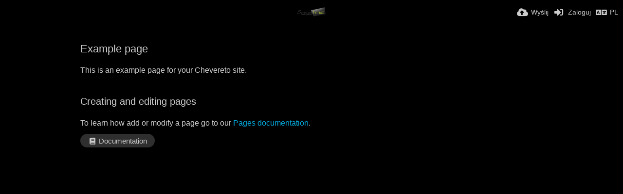

--- FILE ---
content_type: text/html; charset=utf-8
request_url: http://slike.serbianforum.org/page/privacy/?lang=pl
body_size: 20488
content:
<!DOCTYPE HTML>
<html xml:lang="pl" lang="pl" dir="ltr" class="device-nonmobile tone-dark unsafe-blur-off" prefix="og: http://ogp.me/ns#">
<head>
        <meta charset="utf-8">
    <meta name="apple-mobile-web-app-status-bar-style" content="black">
    <meta name="apple-mobile-web-app-capable" content="yes">
    <meta name="viewport" content="width=device-width, initial-scale=1">
    <meta name="theme-color" content="#000000">
            <meta name="description" content="A free image hosting service powered by SF">
            <title>Privacy - SF Slike (Polski)</title>
    <meta name="generator" content="Chevereto 3">
<link rel="stylesheet" href="http://slike.serbianforum.org/lib/Peafowl/peafowl.min.css?98dfc2877c9a29f77b733eb45a945358">
<link rel="stylesheet" href="http://slike.serbianforum.org/app/themes/Peafowl/style.min.css?98dfc2877c9a29f77b733eb45a945358">

<link rel="stylesheet" href="http://slike.serbianforum.org/lib/Peafowl/font-awesome-5/css/all.min.css?98dfc2877c9a29f77b733eb45a945358">
<script data-cfasync="false">document.documentElement.className+=" js";var devices=["phone","phablet","tablet","laptop","desktop","largescreen"],window_to_device=function(){for(var e=[480,768,992,1200,1880,2180],t=[],n="",d=document.documentElement.clientWidth||document.getElementsByTagName("body")[0].clientWidth||window.innerWidth,c=0;c<devices.length;++c)d>=e[c]&&t.push(devices[c]);for(0==t.length&&t.push(devices[0]),n=t[t.length-1],c=0;c<devices.length;++c)document.documentElement.className=document.documentElement.className.replace(devices[c],""),c==devices.length-1&&(document.documentElement.className+=" "+n),document.documentElement.className=document.documentElement.className.replace(/\s+/g," ");if("laptop"==n||"desktop"==n){var o=document.getElementById("pop-box-mask");null!==o&&o.parentNode.removeChild(o)}};window_to_device(),window.onresize=window_to_device;function jQueryLoaded(){!function(n,d){n.each(readyQ,function(d,e){n(e)}),n.each(bindReadyQ,function(e,i){n(d).bind("ready",i)})}(jQuery,document)}!function(n,d,e){function i(d,e){"ready"==d?n.bindReadyQ.push(e):n.readyQ.push(d)}n.readyQ=[],n.bindReadyQ=[];var u={ready:i,bind:i};n.$=n.jQuery=function(n){return n===d||void 0===n?u:void i(n)}}(window,document);
            </script>

    <link rel="shortcut icon" href="http://slike.serbianforum.org/content/images/system/default/favicon.png">
    <link rel="icon" type="image/png" href="http://slike.serbianforum.org/content/images/system/default/favicon.png" sizes="192x192">
    <link rel="apple-touch-icon" href="http://slike.serbianforum.org/content/images/system/default/favicon.png" sizes="180x180">
        <meta property="og:type" content="website" />
<meta property="og:url" content="http://slike.serbianforum.org/page/privacy" />
<meta property="og:title" content="SerbianForum hosting slika" />
<meta property="og:image" content="http://slike.serbianforum.org/content/images/system/default/home_cover.jpg" />
<meta property="og:site_name" content="SF Slike" />
<meta property="og:description" content="A free image hosting service powered by SF" />
<meta name="twitter:card" content="summary">
<meta name="twitter:description" content="A free image hosting service powered by SF">
<meta name="twitter:title" content="Privacy (Polski)">
<meta name="twitter:site" content="@chevereto">
<style>
a,
a.number-figures:hover, a.number-figures:hover *,
.input .icon--input-submit:hover, .input .icon--input-submit:focus, .input .icon--input-submit.focus,
.btn.default.outline, .pop-btn-text,
.top-bar .top-btn-text:hover:not(.btn), .top-bar .opened .top-btn-text:not(.btn),
.tone-light .top-bar .top-btn-text:hover:not(.btn), .tone-light .top-bar .opened .top-btn-text:not(.btn),
.tone-dark .top-bar .top-btn-text:hover:not(.btn), .tone-dark .top-bar .opened .top-btn-text:not(.btn),
.ios .top-bar .opened .top-btn-text:not(.btn),
.ios .top-bar .opened .top-btn-text:not(.top-btn-number),
.breadcrum-text a:hover,
.content-tabs li:hover a,
.upload-box-heading .icon,
.list-item-image-btn:hover span,
.content-listing-pagination a:hover,
.input-with-button button:focus, .input-with-button button:hover {
	color: #00A7DA;
}

.menu-box [role=button]:hover,
input:focus, textarea:focus, select:focus, input.search:focus, .input-focus,
.tone-dark input:focus, .tone-dark textarea:focus, .tone-dark select:focus, .tone-dark input.search:focus, .tone-dark .input-focus,
.btn.default.outline,
.btn.active,
.content-tabs li:hover, .content-tabs li.current, .content-tabs li.visited, .content-tabs li.visited:hover,
.content-tabs li.current,
.list-item:hover .list-item-avatar-cover,
input:focus, textarea:focus, select:focus, input.search:focus, .input-focus,
.tone-dark input:focus, .tone-dark textarea:focus, .tone-dark select:focus, .tone-dark input.search:focus, .tone-dark .input-focus,
.panel-thumb-list li.current,
.fancy-fieldset input:focus, .fancy-fieldset input:focus[type=text], .fancy-fieldset select:focus, .fancy-fieldset textarea:focus {
	border-color: #00A7DA;
}

.btn.active,
html:not(.phone) .pop-box-menu a:hover, .pop-box-menu a.focus,
.list-item-image-btn.liked,
.list-item-desc .user:hover {
	background-color: #00A7DA;
}

.pop-btn-text .arrow-down,
.top-bar .top-btn-text:hover .arrow-down, .top-bar .opened .arrow-down,
.ios .top-bar .opened .top-btn-text .arrow-down,
.header-content-breadcrum a:hover .arrow-down {
	border-top-color: #00A7DA;
}

.top-bar ul .pop-btn.current, .top-bar ul .top-btn-el.current {
	border-bottom-color: #00A7DA;
}

.header-content-breadcrum a:hover .arrow-right {
	border-left-color: #00A7DA;
}

</style>
            <link rel="alternate" hreflang="x-default" href="http://slike.serbianforum.org/page/privacy">
            <link rel="alternate" hreflang="tr" href="http://slike.serbianforum.org/page/privacy/?lang=tr">
<link rel="alternate" hreflang="es" href="http://slike.serbianforum.org/page/privacy/?lang=es">
<link rel="alternate" hreflang="zh-tw" href="http://slike.serbianforum.org/page/privacy/?lang=zh-TW">
<link rel="alternate" hreflang="fr" href="http://slike.serbianforum.org/page/privacy/?lang=fr">
<link rel="alternate" hreflang="ko" href="http://slike.serbianforum.org/page/privacy/?lang=ko">
<link rel="alternate" hreflang="pt-br" href="http://slike.serbianforum.org/page/privacy/?lang=pt-BR">
<link rel="alternate" hreflang="ja" href="http://slike.serbianforum.org/page/privacy/?lang=ja">
<link rel="alternate" hreflang="sk" href="http://slike.serbianforum.org/page/privacy/?lang=sk">
<link rel="alternate" hreflang="fi" href="http://slike.serbianforum.org/page/privacy/?lang=fi">
<link rel="alternate" hreflang="de" href="http://slike.serbianforum.org/page/privacy/?lang=de">
<link rel="alternate" hreflang="nb" href="http://slike.serbianforum.org/page/privacy/?lang=nb">
<link rel="alternate" hreflang="hr" href="http://slike.serbianforum.org/page/privacy/?lang=hr">
<link rel="alternate" hreflang="nl" href="http://slike.serbianforum.org/page/privacy/?lang=nl">
<link rel="alternate" hreflang="sr-rs" href="http://slike.serbianforum.org/page/privacy/?lang=sr-RS">
<link rel="alternate" hreflang="fa" href="http://slike.serbianforum.org/page/privacy/?lang=fa">
<link rel="alternate" hreflang="it" href="http://slike.serbianforum.org/page/privacy/?lang=it">
<link rel="alternate" hreflang="et-ee" href="http://slike.serbianforum.org/page/privacy/?lang=et-EE">
<link rel="alternate" hreflang="pl" href="http://slike.serbianforum.org/page/privacy/?lang=pl">
<link rel="alternate" hreflang="en" href="http://slike.serbianforum.org/page/privacy/?lang=en">
<link rel="alternate" hreflang="ar" href="http://slike.serbianforum.org/page/privacy/?lang=ar">
<link rel="alternate" hreflang="id" href="http://slike.serbianforum.org/page/privacy/?lang=id">
<link rel="alternate" hreflang="cs" href="http://slike.serbianforum.org/page/privacy/?lang=cs">
<link rel="alternate" hreflang="da" href="http://slike.serbianforum.org/page/privacy/?lang=da">
<link rel="alternate" hreflang="th" href="http://slike.serbianforum.org/page/privacy/?lang=th">
<link rel="alternate" hreflang="vi" href="http://slike.serbianforum.org/page/privacy/?lang=vi">
<link rel="alternate" hreflang="el" href="http://slike.serbianforum.org/page/privacy/?lang=el">
<link rel="alternate" hreflang="he" href="http://slike.serbianforum.org/page/privacy/?lang=he">
<link rel="alternate" hreflang="pt" href="http://slike.serbianforum.org/page/privacy/?lang=pt">
<link rel="alternate" hreflang="hu" href="http://slike.serbianforum.org/page/privacy/?lang=hu">
<link rel="alternate" hreflang="sv" href="http://slike.serbianforum.org/page/privacy/?lang=sv">
<link rel="alternate" hreflang="bg-bg" href="http://slike.serbianforum.org/page/privacy/?lang=bg-BG">
<link rel="alternate" hreflang="ru" href="http://slike.serbianforum.org/page/privacy/?lang=ru">
<link rel="alternate" hreflang="zh-cn" href="http://slike.serbianforum.org/page/privacy/?lang=zh-CN">
<link rel="alternate" hreflang="lt-lt" href="http://slike.serbianforum.org/page/privacy/?lang=lt-LT">
<link rel="alternate" hreflang="uk" href="http://slike.serbianforum.org/page/privacy/?lang=uk">
</head>

<body id="privacy.php" class="">
    <header id="top-bar" class="top-bar">
        <div class="content-width">
                        <div id="logo" class="top-bar-logo"><a href="http://slike.serbianforum.org"><img src="http://slike.serbianforum.org/content/images/system/logo_1585213324846_7a13d8.png" alt="SF Slike"></a></div>

                        <ul class="top-bar-right float-right keep-visible">

                                                <li data-action="top-bar-upload" data-link="" data-nav="upload" class="top-btn-el phone-hide"  data-login-needed="true" >
                        <span class="top-btn-text"><span class="icon fas fa-cloud-upload-alt"></span><span class="btn-text phone-hide phablet-hide">Wyślij</span></span>
                    </li>
                
                                    <li id="top-bar-signin" data-nav="signin" class="top-btn-el">
                        <a href="http://slike.serbianforum.org/login" class="top-btn-text"><span class="icon fas fa-sign-in-alt"></span><span class="btn-text phone-hide phablet-hide">Zaloguj</span>
                        </a>
                    </li>
                                            <li data-nav="language" class="phablet-hide phone-hide pop-btn">
                        <span class="top-btn-text">
                <span class="icon fas fa-language"></span><span class="btn-text">PL</span>
            </span>
            <div class="pop-box pbcols5 arrow-box arrow-box-top anchor-center">
                <div class="pop-box-inner pop-box-menu pop-box-menucols">
                    <ul>
                        <li><a href="http://slike.serbianforum.org/page/privacy/?lang=tr">Türkçe</a></li>
<li><a href="http://slike.serbianforum.org/page/privacy/?lang=es">Español</a></li>
<li><a href="http://slike.serbianforum.org/page/privacy/?lang=zh-TW">繁體中文</a></li>
<li><a href="http://slike.serbianforum.org/page/privacy/?lang=fr">Français</a></li>
<li><a href="http://slike.serbianforum.org/page/privacy/?lang=ko">한국어</a></li>
<li><a href="http://slike.serbianforum.org/page/privacy/?lang=pt-BR">Português (Brasil)</a></li>
<li><a href="http://slike.serbianforum.org/page/privacy/?lang=ja">日本語</a></li>
<li><a href="http://slike.serbianforum.org/page/privacy/?lang=sk">Slovenčina</a></li>
<li><a href="http://slike.serbianforum.org/page/privacy/?lang=fi">Suomi</a></li>
<li><a href="http://slike.serbianforum.org/page/privacy/?lang=de">Deutsch</a></li>
<li><a href="http://slike.serbianforum.org/page/privacy/?lang=nb">‪Norsk Bokmål‬</a></li>
<li><a href="http://slike.serbianforum.org/page/privacy/?lang=hr">Hrvatski</a></li>
<li><a href="http://slike.serbianforum.org/page/privacy/?lang=nl">Nederlands</a></li>
<li><a href="http://slike.serbianforum.org/page/privacy/?lang=sr-RS">Српски</a></li>
<li><a href="http://slike.serbianforum.org/page/privacy/?lang=fa">فارسی</a></li>
<li><a href="http://slike.serbianforum.org/page/privacy/?lang=it">Italiano</a></li>
<li><a href="http://slike.serbianforum.org/page/privacy/?lang=et-EE">Eesti (Eesti)</a></li>
<li class="current"><a href="http://slike.serbianforum.org/page/privacy/?lang=pl">Polski</a></li>
<li><a href="http://slike.serbianforum.org/page/privacy/?lang=en">English</a></li>
<li><a href="http://slike.serbianforum.org/page/privacy/?lang=ar">العربية</a></li>
<li><a href="http://slike.serbianforum.org/page/privacy/?lang=id">Bahasa Indonesia</a></li>
<li><a href="http://slike.serbianforum.org/page/privacy/?lang=cs">Čeština</a></li>
<li><a href="http://slike.serbianforum.org/page/privacy/?lang=da">Dansk</a></li>
<li><a href="http://slike.serbianforum.org/page/privacy/?lang=th">ไทย</a></li>
<li><a href="http://slike.serbianforum.org/page/privacy/?lang=vi">Tiếng Việt</a></li>
<li><a href="http://slike.serbianforum.org/page/privacy/?lang=el">Ελληνικά</a></li>
<li><a href="http://slike.serbianforum.org/page/privacy/?lang=he">עברית</a></li>
<li><a href="http://slike.serbianforum.org/page/privacy/?lang=pt">Português</a></li>
<li><a href="http://slike.serbianforum.org/page/privacy/?lang=hu">Magyar</a></li>
<li><a href="http://slike.serbianforum.org/page/privacy/?lang=sv">Svenska</a></li>
<li><a href="http://slike.serbianforum.org/page/privacy/?lang=bg-BG">Български</a></li>
<li><a href="http://slike.serbianforum.org/page/privacy/?lang=ru">Русский</a></li>
<li><a href="http://slike.serbianforum.org/page/privacy/?lang=zh-CN">简体中文</a></li>
<li><a href="http://slike.serbianforum.org/page/privacy/?lang=lt-LT">Lietuvių (Lietuva)</a></li>
<li><a href="http://slike.serbianforum.org/page/privacy/?lang=uk">Українська</a></li>
                    </ul>
                </div>
            </div>
        </li>
                                </ul>
        </div>
    </header>
    
<div class="content-width">
	<div class="c24 center-box margin-top-40 margin-bottom-40">
        <div class="header default-margin-bottom">
            <h1>Example page</h1>
        </div>
        <div class="text-content">
            <p>This is an example page for your Chevereto site.</p>
			<h2>Creating and editing pages</h2>
			<p>To learn how add or modify a page go to our <a href="https://v3-docs.chevereto.com/settings/pages.html" target="_blank">Pages documentation</a>.</p>
			<p><a href="https://v3-docs.chevereto.com/settings/pages.html" class="btn btn-capsule default" target="_blank"><span class="btn-icon fas fa-book"></span> Documentation</a></p>
		</div>
	</div>
</div>

<script>
	$(document).ready(function() {
		if(typeof CHV == "undefined") {
			CHV = {obj: {}, fn: {}, str:{}};
		} else {
			if(typeof CHV.obj.embed_tpl == "undefined") {
				CHV.obj.embed_tpl = {};
			}
		}
		CHV.obj.embed_tpl = {"links":{"label":"Odno\u015bniki","options":{"viewer-links":{"label":"Odno\u015bniki do przegl\u0105darki","template":"%URL_SHORT%","size":"viewer"},"direct-links":{"label":"Odno\u015bniki bezpo\u015brednie","template":"%URL%","size":"full"}}},"html-codes":{"label":"Kody HTML","options":{"html-embed":{"label":"obraz HTML","template":"<img src=\"%URL%\" alt=\"%FILENAME%\" border=\"0\">","size":"full"},"html-embed-full":{"label":"HTML full linked","template":"<a href=\"%URL_SHORT%\"><img src=\"%URL%\" alt=\"%FILENAME%\" border=\"0\"><\/a>","size":"full"},"html-embed-medium":{"label":"Kod HTML do \u015bredniej grafiki z odno\u015bnikiem","template":"<a href=\"%URL_SHORT%\"><img src=\"%MEDIUM_URL%\" alt=\"%MEDIUM_FILENAME%\" border=\"0\"><\/a>","size":"medium"},"html-embed-thumbnail":{"label":"Kod HTML do miniaturki z odno\u015bnikiem","template":"<a href=\"%URL_SHORT%\"><img src=\"%THUMB_URL%\" alt=\"%THUMB_FILENAME%\" border=\"0\"><\/a>","size":"thumb"}}},"bbcodes":{"label":"BBCode","options":{"bbcode-embed":{"label":"BBCode full","template":"[img]%URL%[\/img]","size":"full"},"bbcode-embed-full":{"label":"BBCode full linked","template":"[url=%URL_SHORT%][img]%URL%[\/img][\/url]","size":"full"},"bbcode-embed-medium":{"label":"BBCode do \u015bredniej grafiki z odno\u015bnikiem","template":"[url=%URL_SHORT%][img]%MEDIUM_URL%[\/img][\/url]","size":"medium"},"bbcode-embed-thumbnail":{"label":"BBCode do miniaturki z odno\u015bnikiem","template":"[url=%URL_SHORT%][img]%THUMB_URL%[\/img][\/url]","size":"thumb"}}},"markdown":{"label":"Markdown","options":{"markdown-embed":{"label":"Markdown full","template":"![%FILENAME%](%URL%)","size":"full"},"markdown-embed-full":{"label":"Markdown full linked","template":"[![%FILENAME%](%URL%)](%URL_SHORT%)","size":"full"},"markdown-embed-medium":{"label":"Markdown medium linked","template":"[![%MEDIUM_FILENAME%](%MEDIUM_URL%)](%URL_SHORT%)","size":"medium"},"markdown-embed-thumbnail":{"label":"Markdown thumbnail linked","template":"[![%THUMB_FILENAME%](%THUMB_URL%)](%URL_SHORT%)","size":"thumb"}}}};
	});
</script>
<div data-modal="form-embed-codes" class="hidden">
	<span class="modal-box-title">Kody do osadzania</span>
    <div class="image-preview"></div>
	<div class="input-label margin-bottom-0 copy-hover-display">
		<div class="c7 margin-bottom-10">
			<select name="form-embed-toggle" id="form-embed-toggle" class="text-input" data-combo="form-embed-toggle-combo">
				<optgroup label="Odnośniki">
	<option value="viewer-links" data-size="viewer">Odnośniki do przeglądarki</option>
	<option value="direct-links" data-size="full">Odnośniki bezpośrednie</option>
</optgroup><optgroup label="Kody HTML">
	<option value="html-embed" data-size="full">obraz HTML</option>
	<option value="html-embed-full" data-size="full">HTML full linked</option>
	<option value="html-embed-medium" data-size="medium">Kod HTML do średniej grafiki z odnośnikiem</option>
	<option value="html-embed-thumbnail" data-size="thumb">Kod HTML do miniaturki z odnośnikiem</option>
</optgroup><optgroup label="BBCode">
	<option value="bbcode-embed" data-size="full">BBCode full</option>
	<option value="bbcode-embed-full" data-size="full">BBCode full linked</option>
	<option value="bbcode-embed-medium" data-size="medium">BBCode do średniej grafiki z odnośnikiem</option>
	<option value="bbcode-embed-thumbnail" data-size="thumb">BBCode do miniaturki z odnośnikiem</option>
</optgroup><optgroup label="Markdown">
	<option value="markdown-embed" data-size="full">Markdown full</option>
	<option value="markdown-embed-full" data-size="full">Markdown full linked</option>
	<option value="markdown-embed-medium" data-size="medium">Markdown medium linked</option>
	<option value="markdown-embed-thumbnail" data-size="thumb">Markdown thumbnail linked</option>
</optgroup>			</select>
		</div>
		<div id="form-embed-toggle-combo">
			<div data-combo-value="viewer-links" class="switch-combo">
							<textarea id="modal-embed-code-0" class="r3 resize-vertical" name="viewer-links" data-size="viewer" data-focus="select-all"></textarea>
							<button class="input-action" data-action="copy" data-action-target="#modal-embed-code-0">kopiuj</button>
						</div>
<div data-combo-value="direct-links" class="switch-combo soft-hidden">
							<textarea id="modal-embed-code-1" class="r3 resize-vertical" name="direct-links" data-size="full" data-focus="select-all"></textarea>
							<button class="input-action" data-action="copy" data-action-target="#modal-embed-code-1">kopiuj</button>
						</div>
<div data-combo-value="html-embed" class="switch-combo soft-hidden">
							<textarea id="modal-embed-code-2" class="r3 resize-vertical" name="html-embed" data-size="full" data-focus="select-all"></textarea>
							<button class="input-action" data-action="copy" data-action-target="#modal-embed-code-2">kopiuj</button>
						</div>
<div data-combo-value="html-embed-full" class="switch-combo soft-hidden">
							<textarea id="modal-embed-code-3" class="r3 resize-vertical" name="html-embed-full" data-size="full" data-focus="select-all"></textarea>
							<button class="input-action" data-action="copy" data-action-target="#modal-embed-code-3">kopiuj</button>
						</div>
<div data-combo-value="html-embed-medium" class="switch-combo soft-hidden">
							<textarea id="modal-embed-code-4" class="r3 resize-vertical" name="html-embed-medium" data-size="medium" data-focus="select-all"></textarea>
							<button class="input-action" data-action="copy" data-action-target="#modal-embed-code-4">kopiuj</button>
						</div>
<div data-combo-value="html-embed-thumbnail" class="switch-combo soft-hidden">
							<textarea id="modal-embed-code-5" class="r3 resize-vertical" name="html-embed-thumbnail" data-size="thumb" data-focus="select-all"></textarea>
							<button class="input-action" data-action="copy" data-action-target="#modal-embed-code-5">kopiuj</button>
						</div>
<div data-combo-value="bbcode-embed" class="switch-combo soft-hidden">
							<textarea id="modal-embed-code-6" class="r3 resize-vertical" name="bbcode-embed" data-size="full" data-focus="select-all"></textarea>
							<button class="input-action" data-action="copy" data-action-target="#modal-embed-code-6">kopiuj</button>
						</div>
<div data-combo-value="bbcode-embed-full" class="switch-combo soft-hidden">
							<textarea id="modal-embed-code-7" class="r3 resize-vertical" name="bbcode-embed-full" data-size="full" data-focus="select-all"></textarea>
							<button class="input-action" data-action="copy" data-action-target="#modal-embed-code-7">kopiuj</button>
						</div>
<div data-combo-value="bbcode-embed-medium" class="switch-combo soft-hidden">
							<textarea id="modal-embed-code-8" class="r3 resize-vertical" name="bbcode-embed-medium" data-size="medium" data-focus="select-all"></textarea>
							<button class="input-action" data-action="copy" data-action-target="#modal-embed-code-8">kopiuj</button>
						</div>
<div data-combo-value="bbcode-embed-thumbnail" class="switch-combo soft-hidden">
							<textarea id="modal-embed-code-9" class="r3 resize-vertical" name="bbcode-embed-thumbnail" data-size="thumb" data-focus="select-all"></textarea>
							<button class="input-action" data-action="copy" data-action-target="#modal-embed-code-9">kopiuj</button>
						</div>
<div data-combo-value="markdown-embed" class="switch-combo soft-hidden">
							<textarea id="modal-embed-code-10" class="r3 resize-vertical" name="markdown-embed" data-size="full" data-focus="select-all"></textarea>
							<button class="input-action" data-action="copy" data-action-target="#modal-embed-code-10">kopiuj</button>
						</div>
<div data-combo-value="markdown-embed-full" class="switch-combo soft-hidden">
							<textarea id="modal-embed-code-11" class="r3 resize-vertical" name="markdown-embed-full" data-size="full" data-focus="select-all"></textarea>
							<button class="input-action" data-action="copy" data-action-target="#modal-embed-code-11">kopiuj</button>
						</div>
<div data-combo-value="markdown-embed-medium" class="switch-combo soft-hidden">
							<textarea id="modal-embed-code-12" class="r3 resize-vertical" name="markdown-embed-medium" data-size="medium" data-focus="select-all"></textarea>
							<button class="input-action" data-action="copy" data-action-target="#modal-embed-code-12">kopiuj</button>
						</div>
<div data-combo-value="markdown-embed-thumbnail" class="switch-combo soft-hidden">
							<textarea id="modal-embed-code-13" class="r3 resize-vertical" name="markdown-embed-thumbnail" data-size="thumb" data-focus="select-all"></textarea>
							<button class="input-action" data-action="copy" data-action-target="#modal-embed-code-13">kopiuj</button>
						</div>
		</div>
	</div>
</div><script defer data-cfasync="false" src="http://slike.serbianforum.org/lib/Peafowl/js/scripts.min.js?98dfc2877c9a29f77b733eb45a945358" id="jquery-js" onload="jQueryLoaded(this, event)"></script>
<script defer data-cfasync="false" src="http://slike.serbianforum.org/lib/Peafowl/peafowl.min.js?98dfc2877c9a29f77b733eb45a945358" id="peafowl-js"></script>
<script defer data-cfasync="false" src="http://slike.serbianforum.org/app/lib/chevereto.min.js?98dfc2877c9a29f77b733eb45a945358" id="chevereto-js"></script>
<script data-cfasync="false">var CHEVERETO = {"id":"","edition":"Chevereto","version":"3.20.19","source":{"label":"chevereto.com","url":"https:\/\/chevereto.com\/panel\/downloads"},"api":{"download":"https:\/\/chevereto.com\/api\/download","license":{"check":"https:\/\/chevereto.com\/api\/license\/check"},"get":{"info":"https:\/\/chevereto.com\/api\/get\/info\/3"}}}</script>
	<script type="application/ld+json">
		{
			"@context": "http://schema.org",
			"@type": "WebSite",
			"url": "http://slike.serbianforum.org",
			"potentialAction": {
				"@type": "SearchAction",
				"target": "http://slike.serbianforum.org/search/images/?q={q}",
				"query-input": "required name=q"
			}
		}
	</script>

<script data-cfasync="false">
	document.getElementById("chevereto-js").addEventListener("load", function() {
		PF.obj.devices = window.devices;
		PF.fn.window_to_device = window.window_to_device;
		PF.obj.config.base_url = "http://slike.serbianforum.org";
		PF.obj.config.json_api = "http://slike.serbianforum.org/json";
				PF.obj.config.listing.items_per_page = "24";
		PF.obj.config.listing.device_to_columns = {"phone":"1","phablet":"3","tablet":"4","laptop":"5","desktop":"6","largescreen":"6"};
		PF.obj.config.auth_token = "a47809bb4051e4690b38bdb72b942763de2e3999";

		PF.obj.l10n = {"Releases":["Wydania"],"Invalid email":["B\u0142\u0119dny adres e-mail"],"Invalid username":["B\u0142\u0119dna nazwa u\u017cytkownika"],"Invalid password":["B\u0142\u0119dne has\u0142o"],"Installed version is v%s":["Zainstalowana wersja: v%s"],"Can't connect to %s":["Nie mo\u017cna po\u0142\u0105czy\u0107 si\u0119 z %s"],"Last available release is v%s":["Najnowsza wersja: v%s"],"No update needed":["Aktualizacja niepotrzebna"],"System files already up to date":["Pliki systemowe s\u0105 ju\u017c aktualne"],"Starting v%s download":["Pobieranie v%s rozpocz\u0119te"],"Downloaded v%s, proceeding to extraction":["Pobieranie v%s zako\u0144czone, kontynuacja do rozpakowywania"],"Attempting to extract v%s":["Rozpakowywanie v%s rozpocz\u0119te"],"Extraction completed":["Rozpakowywanie zako\u0144czone"],"Proceding to install the update":["Kontynuacja do instalacji aktualizacji"],"Update failed":["Niepowodzenie aktualizacji"],"Update in progress":["Aktualizacja w toku"],"Missing %s file":["Brak pliku %s"],"Invalid license info":["Nieprawid\u0142owa informacje licencji"],"Can't save file":["Nie mo\u017cna zapisa\u0107 pliku"],"Can't extract %s":["Nie mo\u017cna rozpakowa\u0107 %s"],"Can't create %s directory - %e":["Nie mo\u017cna utworzy\u0107 katalogu %s - %e"],"Can't update %s file - %e":["Nie mo\u017cna zaktualizowa\u0107 pliku %s - %e"],"Check the errors in the form to continue.":["Sprawd\u017a b\u0142\u0119dy w formularzu, aby kontynuowa\u0107"],"Note: This content is private but anyone with the link will be able to see this.":["Uwaga: Ta zawarto\u015b\u0107 jest prywatna, ale ka\u017cda osoba posiadaj\u0105ca link mo\u017ce j\u0105 zobaczy\u0107."],"Note: This content is password protected. Remember to pass the content password to share.":["Uwaga: Ta zawarto\u015b\u0107 jest chroniona has\u0142em. Pami\u0119taj poda\u0107 has\u0142o gdy udost\u0119pniasz link innym osobom."],"Note: This content is private. Change privacy to \"public\" to share.":["Informacja: Ta zawarto\u015b\u0107 jest prywatna. Zmie\u0144 prywatno\u015b\u0107 na \"publiczny\", aby udost\u0119pni\u0107."],"You must enter the album name.":["Musisz wpisa\u0107 nazw\u0119 albumu"],"Confirm":["Potwierd\u017a"],"The content has been approved.":["Tre\u015b\u0107 zosta\u0142a zatwierdzona."],"Select existing album":["Wybierz istniej\u0105cy album"],"An error occurred. Please try again later.":["Wyst\u0105pi\u0142 b\u0142\u0105d. Spr\u00f3buj ponownie p\u00f3\u017aniej."],"Please select a valid image file type.":["Wybierz poprawne rozszerzenie grafiki"],"Please select a picture of at most %s size.":["Wybierz grafik\u0119 o maksymalnym rozmiarze %s."],"Profile image updated.":["Grafika profilowa zosta\u0142a zaktualizowana."],"Profile background image updated.":["Grafika t\u0142a profilu zosta\u0142a zaktualizowana."],"Profile background image deleted.":["Grafika t\u0142a profilu zosta\u0142a usuni\u0119ta."],"Error deleting profile background image.":["Wyst\u0105pi\u0142 b\u0142\u0105d podczas usuwanie grafiki t\u0142a profilu."],"Passwords don't match":["Has\u0142a nie pasuj\u0105 do siebie"],"Update available v%s":["Dost\u0119pna aktualizacja v%s"],"There is an update available for your system. You can automatic download and install this update or go to %s to proceed to download the file.":["Dla Twojego systemu dost\u0119pna jest aktualizacja. Mo\u017cesz pobra\u0107 i zainstalowa\u0107 t\u0119 aktualizacj\u0119 automatycznie lub przej\u015b\u0107 do %s, aby pobra\u0107 plik."],"The release notes for this update are:":["Informacje o aktualizacji:"],"Update now":["Aktualizuj teraz"],"This website is running latest %s version":["Masz najnowsz\u0105 wersj\u0119 %s"],"loading":["\u0142adowanie"],"Like":["Lubi\u0119 to"],"Edit":["Edytuj"],"Album":["album","albumy","album\u00f3w"],"Approve":["Zatwierd\u017a"],"Delete":["Usu\u0144"],"Close":["Zamknij"],"Previous":["Poprzedni"],"Next":["Nast\u0119pny"],"File too big.":["Plik jest zbyt du\u017cy."],"Invalid or unsupported file format.":["Nieprawid\u0142owy lub nieobs\u0142ugiwany format pliku."],"Some files couldn't be added":["Cz\u0119\u015b\u0107 plik\u00f3w nie mog\u0142a zosta\u0107 dodana"],"image":["grafika","grafiki","grafik"],"%s's Albums":["Albumy u\u017cytkownika %s"],"Image edited successfully.":["Grafika zosta\u0142a edytowana pomy\u015blnie."],"private":["prywatny"],"Album edited successfully.":["Album zosta\u0142 edytowany pomy\u015blnie."],"Invalid URL key.":["B\u0142\u0119dny klucz URL."],"Category URL key already being used.":["Klucz URL kategorii jest ju\u017c u\u017cywany."],"Category successfully deleted.":["Kategoria zosta\u0142a pomy\u015blnie usuni\u0119ta."],"Category %s added.":["Kategoria %s zosta\u0142a dodana."],"Invalid expiration date.":["B\u0142\u0119dna data wygasania."],"IP %s already banned.":["IP %s ju\u017c zablokowany."],"IP %s banned.":["IP %s zablokowany."],"IP ban successfully deleted.":["Blokada IP usuni\u0119ta"],"Please fill all the required fields.":["Wype\u0142nij wszystkie wymagane pola."],"Invalid URL.":["B\u0142\u0119dny URL"],"User added successfully.":["U\u017cytkownik zosta\u0142 pomy\u015blnie dodany."],"The content has been deleted.":["Zawarto\u015b\u0107 zosta\u0142a usuni\u0119ta."],"The content has been moved.":["Zawarto\u015b\u0107 zosta\u0142a przeniesiona."],"Select":["Wybierz"],"Unselect":["Usu\u0144 wyb\u00f3r"],"The content has been edited.":["Zawarto\u015b\u0107 zosta\u0142a edytowana."],"Spam detected":["Wykryty spam"],"album":["album","albumy","album\u00f3w"],"Untitled":["Bez nazwy"],"%s's images":["Grafiki u\u017cytkownika %s"],"Private":["Prywatna"],"Public":["Publiczny"],"Me":["Ja"],"Link":["Odno\u015bnik"],"Password":["Has\u0142o"],"view":["wy\u015bwietlenie","wy\u015bwietlenia","wy\u015bwietle\u0144"],"After %n %t":["Po %n %t"],"minute":["minuta","minuty","minut"],"hour":["godzina","godziny","godzin"],"day":["dzie\u0144","dni","dni"],"week":["tydzie\u0144","tygodnie","tygodni"],"month":["miesi\u0105c","miesi\u0105ce","miesi\u0119cy"],"year":["rok","lata","lat"],"Don't autodelete":["Nie usuwaj automatycznie"],"Duplicated upload":["Duplikat"],"Private upload":["Prywatny"],"like":["polubienie","polubienia","polubie\u0144"],"Recent":["Ostatnie"],"Trending":["Na czasie"],"Top users":["Najlepsi u\u017cytkownicy"],"Most recent":["Najnowsze"],"Oldest":["Najstarsze"],"Most viewed":["Najcz\u0119\u015bciej wy\u015bwietlane"],"Popular":["Popularne"],"Most liked":["Najbardziej lubiane"],"Explore":["Eksploruj"],"Animated":["Animowane"],"Search":["Szukaj"],"People":["Ludzie"],"Image":["Grafika","Grafiki","Grafik"],"User":["U\u017cytkownik","U\u017cytkownicy","U\u017cytkownik\u00f3w"],"adult":["doros\u0142y"],"teen":["nastolatek"],"Can't create %s destination dir":["Nie mo\u017cna utworzy\u0107 katalogu docelowego %s"],"Internal":["Wewn\u0119trzny"],"Unlimited":["Bez ogranicze\u0144"],"used":["u\u017cyte"],"Private profile":["Profil prywatny"],"second":["sekunda","sekundy","sekund"],"%s ago":["%s temu"],"moments ago":["chwil\u0119 temu"],"Dashboard":["Panel kontrolny"],"System database is outdated. You need to run the <a href=\"%s\">update<\/a> tool.":["Baza danych systemu jest nieaktualna. Nale\u017cy uruchomi\u0107 narz\u0119dzie <a href=\"%s\">aktualizacji<\/a>."],"admin dashboard":["panel admina"],"view on %s":["zobacz na %s"],"cookie policy":["polityka prywatno\u015bci"],"We use our own and third party cookies to improve your browsing experience and our services. If you continue using our website is understood that you accept this %cookie_policy_link.":["U\u017cywamy w\u0142asnych i zewn\u0119trznych plik\u00f3w cookie w celu poprawy jako\u015bci przegl\u0105dania i naszych us\u0142ug. Je\u015bli nadal korzystasz z naszej strony internetowej, o\u015bwiadczasz, \u017ce akceptujesz %cookie_policy_link."],"I understand":["rozumiem"],"Forgot password?":["Nie pami\u0119tasz has\u0142a?"],"Reset password":["Zresetuj has\u0142o"],"Resend account activation":["Wy\u015blij ponownie wiadomo\u015b\u0107 aktywacyjn\u0105"],"Add your email address":["Dodaj sw\u00f3j adres -email"],"Email changed":["Adres e-mail zosta\u0142 zmieniony"],"Invalid Username\/Email":["B\u0142\u0119dna nazwa u\u017cytkownika lub adres e-mail"],"User doesn't have an email.":["U\u017cytkownik nie ma adresu e-mail."],"Request denied":["\u017b\u0105danie odrzucone"],"Account needs to be activated to use this feature":["Aby u\u017cywa\u0107 tej funkcji konto musi zosta\u0107 aktywowane"],"Account already activated":["Konto ju\u017c aktywowane"],"Account banned":["Konto zbanowane"],"Allow up to 15 minutes for the email. You can try again later.":["Poczekaj 15 minut na wiadomo\u015b\u0107 e-mail. Mo\u017cesz spr\u00f3bowa\u0107 ponownie p\u00f3\u017aniej."],"Reset your password at %s":["Reset has\u0142a na %s"],"Confirmation required at %s":["Potwierdzenie wymagane na %s"],"Welcome to %s":["Witamy w %s"],"Email already being used":["Adres e-mail jest ju\u017c w u\u017cyciu"],"Password required":["Has\u0142o jest wymagane"],"Embed codes":["Kody do osadzania"],"Stats":["Statystyki"],"Images":["Grafiki"],"Albums":["Albumy"],"Users":["U\u017cytkownicy"],"Settings":["Ustawienia"],"Bulk importer":["Importuj masowo"],"install update":["zainstaluj aktualizacj\u0119"],"check for updates":["sprawd\u017a aktualizacje"],"Support":["Pomoc"],"Bug tracking":["\u015aledzenie b\u0142\u0119d\u00f3w"],"Documentation":["Dokumentacja"],"PHP version":["Wersja PHP"],"Server":["Serwer"],"MySQL version":["Wersja MySQL"],"MySQL server info":["Informacje o serwerze MySQL"],"File uploads":["Wysy\u0142ka plik\u00f3w"],"Enabled":["W\u0142\u0105czona"],"Disabled":["Wy\u0142\u0105czona"],"Max. upload file size":["Maksymalny rozmiar pliku "],"Max. post size":["Maksymalny rozmiar posta"],"Max. execution time":["Maksymalny czas wykonywania"],"%d second":["%d sekunda","%d sekundy","%d sekund"],"Memory limit":["Limit pami\u0119ci"],"Rebuild stats":["Przebuduj statystyki"],"Website":["Strona"],"Content":["Tre\u015b\u0107"],"Pages":["Strony"],"Listings":["Listy"],"Image upload":["Wysy\u0142anie grafiki"],"Categories":["Kategorie"],"Flood protection":["Zabezpieczenie antyfloodowe"],"Theme":["Styl"],"Homepage":["Strona g\u0142\u00f3wna"],"Banners":["Banery"],"System":["System"],"Routing":["Routing"],"Languages":["J\u0119zyki"],"External storage":["Zewn\u0119trza pami\u0119\u0107"],"Email":["E-mail"],"Social networks":["Sieci spo\u0142eczno\u015bciowe"],"External services":["Us\u0142ugi zewn\u0119trzne"],"IP bans":["Blokady IP"],"Additional settings":["Dodatkowe ustawienia"],"Tools":["Narz\u0119dzia"],"Local":["Lokalne"],"External":["Zewn\u0119trzne"],"All":["Wszystko"],"search content":["wyszukaj zawarto\u015b\u0107"],"Add page":["Dodaj stron\u0119"],"Edit page ID %s":["Edytuj identyfikator strony %s"],"The page has been added successfully.":["Strona zosta\u0142a dodana pomy\u015blnie."],"The page has been deleted.":["Strona zosta\u0142a usuni\u0119ta."],"homepage":["strona g\u0142\u00f3wna"],"Before pagination":["Przed stronicowaniem"],"After pagination":["Za stronicowaniem"],"Content (image and album)":["Tre\u015b\u0107 (grafika i album)"],"Before comments":["Przed komentarzami"],"Image page":["Strona grafiki"],"Album page":["Strona albumu"],"User profile page":["Strona profilu u\u017cytkownika"],"Explore page":["Strona odkrywania"],"NSFW":["NSFW"],"Invalid website name":["B\u0142\u0119dna nazwa strony"],"Invalid language":["B\u0142\u0119dny j\u0119zyk"],"Invalid timezone":["B\u0142\u0119dna strefa czasowa"],"Invalid value: %s":["Nieprawid\u0142owa warto\u015b\u0107: %s"],"Invalid upload storage mode":["B\u0142\u0119dny tryb przechowywania plik\u00f3w"],"Invalid upload filenaming":["B\u0142\u0119dne nazewnictwo wysy\u0142anych plik\u00f3w"],"Invalid thumb width":["B\u0142\u0119dna szeroko\u015b\u0107 miniaturki"],"Invalid thumb height":["B\u0142\u0119dna wysoko\u015b\u0107 miniaturki"],"Invalid theme":["B\u0142\u0119dny styl"],"Invalid value":["B\u0142\u0119dna warto\u015b\u0107"],"Invalid user id":["B\u0142\u0119dny identyfikator u\u017cytkownika"],"Invalid email mode":["B\u0142\u0119dny tryb e-maili"],"Invalid SMTP port":["B\u0142\u0119dny port SMTP"],"Invalid SMTP security":["B\u0142\u0119dne zabezpieczenia SMTP"],"Invalid website mode":["B\u0142\u0119dny tryb strony"],"Invalid website content privacy mode":["B\u0142\u0119dny tryb prywatno\u015bci"],"Invalid title":["B\u0142\u0119dny tytu\u0142"],"Invalid status":["Nieprawid\u0142owy status"],"Invalid type":["B\u0142\u0119dny typ"],"Invalid icon":["B\u0142\u0119dna ikona"],"Invalid file path":["Niepoprawna \u015bcie\u017cka pliku"],"Invalid link URL":["Niepoprawny link URL"],"Invalid URL":["B\u0142\u0119dny URL"],"Invalid upload image path":["B\u0142\u0119dna \u015bcie\u017cka wysy\u0142ania grafik"],"Max. allowed %s":["Maksymalny dozwolony %s"],"Invalid SMTP server":["B\u0142\u0119dny serwer SMTPs"],"Invalid SMTP username":["B\u0142\u0119dna nazwa u\u017cytkownika SMTP"],"About":["Informacje"],"Image ID":["Identyfikator grafiki"],"Uploader IP":["Adres IP wysy\u0142aj\u0105cego"],"Ban IP":["Zablokuj IP"],"IP already banned":["IP ju\u017c zbanowany"],"Upload date":["Data wys\u0142ania"],"Direct links":["Odno\u015bniki bezpo\u015brednie"],"Image link":["Odno\u015bnik do obrazka"],"Image URL":["Adres grafiki"],"Thumbnail URL":["Odno\u015bnik do miniaturki"],"Medium URL":["Odno\u015bnik do \u015bredniej grafiki"],"Login needed":["Logowanie wymagane"],"IP address already banned":["Adres IP jest ju\u017c zablokowany"],"Missing values":["Brakuj\u0105ce warto\u015bci"],"Username already being used":["Nazwa u\u017cytkownika jest ju\u017c u\u017cywana"],"%s has been disconnected.":["%s zosta\u0142 od\u0142\u0105czony."],"This is just a test":["To tylko test"],"%u liked your %t %c":["%u polubi\u0142 Tw\u00f3j %t %c"],"%u is now following you":["%u zacz\u0105\u0142 Ci\u0119 \u015bledzi\u0107"],"Wrong Username\/Email password combination":["B\u0142\u0119dna kombinacja nazwy u\u017cytkownika lub adresu e-mail i has\u0142a"],"Sign in":["Zaloguj"],"Upload images":["Wy\u015blij obrazy"],"Account":["Konto"],"Profile":["Profil"],"Linked accounts":["Po\u0142\u0105czone konta"],"An email has been sent to %s with instructions to activate this email":["Wiadomo\u015b\u0107 z instrukcjami aktywacji konta zosta\u0142a wys\u0142ana na adres %s"],"Invalid name":["B\u0142\u0119dna nazwa"],"Invalid website":["B\u0142\u0119dna strona"],"Wrong password":["B\u0142\u0119dne has\u0142o"],"Use a new password":["U\u017cyj nowego has\u0142a"],"Changes have been saved.":["Zmiany zosta\u0142y zapisane."],"Password has been changed":["Has\u0142o zosta\u0142o zmienione"],"Password has been created.":["Has\u0142o zosta\u0142o utworzone."],"Wrong Username\/Email values":["B\u0142\u0119dna nazwa u\u017cytkownika lub adres e-mail"],"Settings for %s":["Ustawienia dla %s"],"Create account":["Utw\u00f3rz konto"],"Upload":["Wy\u015blij"],"%s's Images":["Grafiki u\u017cytkownika %s"],"Results for":["Wyniki dla"],"Liked by %s":["%s polubie\u0144"],"Liked":["Polubie\u0144"],"Discovery":["Odkrywaj"],"Random":["Losowa"],"Advanced search":["Wyszukiwanie zaawansowane"],"Notifications":["Powiadomienia"],"You don't have notifications":["Nie masz \u017cadnych powiadomie\u0144"],"My Profile":["M\u00f3j profil"],"Sign out":["Wyloguj si\u0119"],"We received a request to change the email of your <a href=\"%u\">%n<\/a> account at %w.":["Otrzymali\u015bmy pro\u015bb\u0119 zmiany adresu e-mail twojego konta <a href=\"%u\">%n<\/a> na %w."],"To complete the process you must <a href=\"%s\">activate your email<\/a>.":["Aby zako\u0144czy\u0107 proces musisz <a href=\"%s\">aktywowa\u0107 sw\u00f3j e-mail<\/a>."],"Alternatively you can copy and paste the URL into your browser: <a href=\"%s\">%s<\/a>":["Mo\u017cesz r\u00f3wnie\u017c skopiowa\u0107 adres i wklei\u0107 go w swojej przegl\u0105darce: <a href=\"%s\">%s<\/a>"],"If you didn't intend this just ignore this message.":["Je\u015bli tego nie chcesz, po prostu zignoruj t\u0119 wiadomo\u015b\u0107."],"This request was made from IP: %s":["Pro\u015bba zosta\u0142a dodana z nast\u0119puj\u0105cego adresu IP: %s"],"We received a request to register the %n account at %w.":["Otrzymali\u015bmy pro\u015bb\u0119 o rejestracj\u0119 konta %n na %w."],"To complete the process you must <a href=\"%s\">activate your account<\/a>.":["Aby zako\u0144czy\u0107 proces musisz <a href=\"%s\">aktywowa\u0107 swoje konto<\/a>."],"We received a request to reset the password for your <a href=\"%u\">%n<\/a> account.":["Otrzymali\u015bmy pro\u015bb\u0119 o reset has\u0142a do twojego konta <a href=\"%u\">%n<\/a>."],"To reset your password <a href=\"%s\">follow this link<\/a>.":["Aby zresetowa\u0107 has\u0142o <a href=\"%s\">kliknij w ten odno\u015bnik<\/a>."],"Hi %n, welcome to %w":["Cze\u015b\u0107 %n, witamy w %w"],"Now that your account is ready you can enjoy uploading your images, creating albums and setting the privacy of your content as well as many more cool things that you will discover.":["Teraz, gdy Twoje konto jest gotowe, mo\u017cesz cieszy\u0107 si\u0119 wysy\u0142aniem grafik, tworzeniem album\u00f3w i ustawianiem prywatno\u015bci, a tak\u017ce odkrywaniem innych wspania\u0142ych funkcji."],"By the way, here is you very own awesome profile page: <a href=\"%u\">%n<\/a>. Go ahead and customize it, its yours!.":["Tak przy okazji, tutaj jest Twoja w\u0142asna wspania\u0142a strona profilowa: <a href=\"%u\">%n<\/a>. Rozejrzyj si\u0119 i j\u0105 spersonalizuj, jest Twoja!"],"Thank you for joining":["Dzi\u0119kujemy za do\u0142\u0105czenie do nas"],"This email was sent from %w %u":["Ta wiadomo\u015b\u0107 e-mail zosta\u0142a wys\u0142ana z %w %u"],"Drag and drop or paste images here to upload":["Przeci\u0105gnij lub wklej obrazy tutaj"],"Select the images to upload":["Wybierz grafik\u0119 do wys\u0142ania"],"browse from your computer":["przejrze\u0107 sw\u00f3j komputer"],"add image URLs":["doda\u0107 adresy obraz\u00f3w"],"You can also %i or %u.":["Mo\u017cesz tak\u017ce %i lub %u."],"browse from your device":["przegl\u0105daj ze swojego urz\u0105dzenia"],"take a picture":["zr\u00f3b zdj\u0119cie"],"You can also %i, %c or %u.":["Mo\u017cesz tak\u017ce %i, %c lub %u."],"your computer":["tw\u00f3j komputer"],"your device":["twoje urz\u0105dzenie"],"Uploading %q %o":["Wysy\u0142anie %q %o"],"complete":["zako\u0144czono"],"Upload complete":["Wysy\u0142anie zako\u0144czone"],"create a new album":["utw\u00f3rz nowy album"],"move it to an existing album":["przenie\u015b do istniej\u0105cego albumu"],"create an account":["utw\u00f3rz konto"],"sign in":["zaloguj"],"Some errors have occured and the system couldn't process your request.":["Wyst\u0105pi\u0142y b\u0142\u0119dy przez co system nie m\u00f3g\u0142 przetworzy\u0107 \u017c\u0105dania."],"Category":["Kategoria"],"Select category":["Wybierz kategori\u0119"],"Mark this if the upload is not family safe":["Oznacz t\u0119 pozycj\u0119 jako tylko dla doros\u0142ych"],"Not family safe upload":["Tre\u015b\u0107 tylko dla doros\u0142ych"],"Uploading":["Wysy\u0142anie"],"or":["lub"],"cancel":["anuluj"],"cancel remaining":["anuluj pozosta\u0142e"],"Note: Some images couldn't be uploaded.":["Informacja: cz\u0119\u015b\u0107 grafik nie mo\u017ce zosta\u0107 wys\u0142ana."],"learn more":["dowiedz si\u0119 wi\u0119cej"],"Check the <a data-modal=\"simple\" data-target=\"failed-upload-result\">error report<\/a> for more information.":["Sprawd\u017a <a data-modal=\"simple\" data-target=\"failed-upload-result\">raport b\u0142\u0119du<\/a>, aby uzyska\u0107 wi\u0119cej informacji."],"reset":["resetuj"],"close":["zamknij"],"copy":["kopiuj"],"insert":["wstaw"],"Remove":["Usu\u0144"],"Title":["Tytu\u0142"],"optional":["opcjonalny"],"Resize image":["Zmie\u0144 rozmiar grafiki"],"Width":["Szeroko\u015b\u0107"],"Height":["Wysoko\u015b\u0107"],"Note: Animated GIF images won't be resized.":["Uwaga: nie mo\u017cna zmieni\u0107 rozmiaru animowanych GIF\u00f3w"],"Auto delete image":["Automatycznie usu\u0144 grafik\u0119"],"Sign up":["Zaloguj"],"Mark this if the image is not family safe":["Zaznacz to, je\u015bli tre\u015b\u0107 jest odpowiednia tylko dla doros\u0142ych"],"Flag as unsafe":["Ustaw ograniczenia wiekowe"],"Description":["Opis"],"Brief description of this image":["Kr\u00f3tki opis tej grafiki"],"Add image URLs":["Dodaj adresy obraz\u00f3w"],"Add the image URLs here":["Dodaj tutaj adresy grafik"],"Create album":["Utw\u00f3rz album"],"Move to album":["Przenie\u015b do albumu"],"Select an existing album to move the uploaded content. You can also <a class=\"modal-switch\" data-switch=\"move-new-album\">create a new album<\/a> and move the content there.":["Wybierz istniej\u0105cy album do przeniesienia wys\u0142anej zawarto\u015bci. Mo\u017cesz r\u00f3wnie\u017c <a class=\"modal-switch\" data-switch=\"move-new-album\">utworzy\u0107 nowy album<\/a> i przenie\u015b\u0107 j\u0105 do niego."],"Error report":["Raport b\u0142\u0119du"],"Links":["Odno\u015bniki"],"Viewer links":["Odno\u015bniki do przegl\u0105darki"],"HTML Codes":["Kody HTML"],"HTML image":["obraz HTML"],"HTML medium linked":["Kod HTML do \u015bredniej grafiki z odno\u015bnikiem"],"HTML thumbnail linked":["Kod HTML do miniaturki z odno\u015bnikiem"],"BBCodes":["BBCode"],"BBCode medium linked":["BBCode do \u015bredniej grafiki z odno\u015bnikiem"],"BBCode thumbnail linked":["BBCode do miniaturki z odno\u015bnikiem"],"IP address":["Adres IP"],"Album name":["Nazwa albumu"],"move to existing album":["przenie\u015b do istniej\u0105cego albumu"],"Album description":["Opis albumu"],"Brief description of this album":["Kr\u00f3tki opis tego albumu"],"Album privacy":["Prywatno\u015b\u0107 albumu"],"Who can view this content":["Kto mo\u017ce wy\u015bwietla\u0107 t\u0119 zawarto\u015b\u0107"],"Private (just me)":["Prywatny (tylko ja)"],"Private (anyone with the link)":["Prywatny (ka\u017cda osoba z linkiem)"],"Private (password protected)":["Prywatny (chroniony has\u0142em)"],"Album password":["Has\u0142o albumu"],"Name":["Imi\u0119"],"Category name":["Nazwa kategorii"],"URL key":["Klucz URL"],"Category URL key":["Klucz URL kategorii"],"Brief description of this category":["Kr\u00f3tki opis tej kategorii"],"Untitled image":["Grafika bez nazwy"],"Path":["\u015acie\u017cka"],"Expiration date":["Data wygasania"],"YYYY-MM-DD HH:MM:SS":["RRRR-MM-DD HH:MM:SS"],"Example":["Przyk\u0142ad"],"Message":["Wiadomo\u015b\u0107"],"Existing album":["Istniej\u0105cy album"],"create new album":["utw\u00f3rz nowy album"],"API":["API"],"Region":["Region"],"Key":["Klucz"],"Private key":["Klucz prywatny"],"Username":["Nazwa u\u017cytkownika"],"Server path":["\u015acie\u017cka serwera"],"Server password":["Has\u0142o serwera"],"Example: 20 GB, 1 TB, etc.":["Na przyk\u0142ad: 20 GB, 1 TB itp."],"view more":["wy\u015bwietl wi\u0119cej"],"Load more":["Za\u0142aduj wi\u0119cej"],"Select all":["Wybierz wszystkie"],"Assign category":["Przypisz kategori\u0119"],"Flag as safe":["Usu\u0144 ograniczenia wiekowe"],"Clear selection":["Wyczy\u015b\u0107 zaznaczenie"],"Create new album":["Utw\u00f3rz nowy album"],"Share":["Udost\u0119pnij"],"Sign in with another account":["Zaloguj si\u0119 przy u\u017cyciu innego konta"],"There's nothing to show here.":["Nie ma tutaj nic do wy\u015bwietlenia."],"All the selected images will be assigned to this category.":["Wszystkie wybrane grafiki zostan\u0105 przypisane do tej kategorii."],"There is no categories.":["Brak kategorii."],"Confirm flag content as safe":["Potwierd\u017a usuni\u0119cie ogranicze\u0144 wiekowych"],"Do you really want to flag this content as safe?":["Czy naprawd\u0119 chcesz usun\u0105\u0107 ograniczenia wiekowe tej zawarto\u015bci?"],"Confirm flag content as unsafe":["Potwierd\u017a ustawienie ogranicze\u0144 wiekowych"],"Do you really want to flag this content as unsafe?":["Czy naprawd\u0119 chcesz ustawi\u0107 ograniczenia wiekowe tej zawarto\u015bci?"],"Confirm deletion":["Potwierd\u017a usuni\u0119cie"],"Do you really want to remove this content? This can't be undone.":["Na pewno chcesz usun\u0105\u0107 t\u0119 zawarto\u015b\u0107? Nie mo\u017cna tego cofn\u0105\u0107."],"Do you really want to remove all the selected content? This can't be undone.":["Na pewno chcesz usun\u0105\u0107 ca\u0142\u0105 wybran\u0105 zawarto\u015b\u0107? Nie mo\u017cna tego cofn\u0105\u0107."],"Guest":["Go\u015b\u0107"],"From %s":["Od %s"],"Toggle unsafe flag":["Prze\u0142\u0105cz ustawienia wiekowe"],"That page doesn't exist":["Ta strona nie istnieje"],"The requested page was not found.":["\u017b\u0105dana strona nie zosta\u0142a znaleziona."],"The user has been deleted":["U\u017cytkownik zosta\u0142 usuni\u0119ty"],"Your account is almost ready":["Twoje konto jest niemal gotowe"],"An email to %s has been sent with instructions to activate your account. The activation link is only valid for 48 hours. If you don't receive the instructions try checking your junk or spam filters.":["Na adres %s zosta\u0142a wys\u0142ana wiadomo\u015b\u0107 z instrukcjami aktywacji konta. Odno\u015bnik jest wa\u017cny przez 48 godzin. Je\u015bli nie otrzymasz instrukcji sprawd\u017a wiadomo\u015bci w folderze ze spamem."],"Resend activation":["Wy\u015blij ponownie e-mail aktywacyjny"],"You have successfully changed your account email to %s":["Pomy\u015blnie zmieniono adres e-mail na %s"],"Go to my profile":["Przejd\u017a do mojego profilu"],"A confirmation link will be sent to this email with details to activate your account.":["Odno\u015bnik potwierdzaj\u0105cy zostanie wys\u0142any na ten adres razem z instrukcjami aktywacji konta."],"Your email address":["Tw\u00f3j adres e-mail"],"Submit":["Wy\u015blij"],"An email with instructions to reset your password has been sent to the registered email address. If you don't receive the instructions try checking your junk or spam filters.":["Wiadomo\u015b\u0107 z instrukcjami resetowania has\u0142a zosta\u0142a wys\u0142ana na przypisany adres e-mail. Je\u015bli nie otrzymasz instrukcji sprawd\u017a wiadomo\u015bci w folderze ze spamem."],"A previous email has been sent with instructions to reset your password. If you did not receive the instructions try checking your junk or spam filters.":["Poprzednia wiadomo\u015b\u0107 z instrukcjami resetowania has\u0142a zosta\u0142a wys\u0142ana. Je\u015bli jej nie otrzyma\u0142e\u015b sprawd\u017a wiadomo\u015bci w folderze ze spamem."],"Resend instructions":["Wy\u015blij instrukcje ponownie"],"Username or Email address":["Nazwa u\u017cytkownika lub adres e-mail"],"Your password has been changed. You can now try logging in using your new password.":["Has\u0142o zosta\u0142o zmienione. Spr\u00f3buj zalogowa\u0107 si\u0119 przy u\u017cyciu nowego has\u0142a."],"Login now":["Zaloguj si\u0119 teraz"],"Enter your new password":["Wpisz swoje nowe has\u0142o"],"%d characters min":["minimum %d znak\u00f3w"],"Re-enter your new password":["Wpisz ponownie swoje nowe has\u0142o"],"This content is private":["Ta zawarto\u015b\u0107 jest prywatna"],"Do you really want to delete this album and all of its images? This can't be undone.":["Na pewno chcesz usun\u0105\u0107 ten album razem ze wszystkimi grafikami? Nie mo\u017cna tego cofn\u0105\u0107."],"Upload to album":["Wy\u015blij do albumu"],"You like this":["Lubisz to"],"I Agree":["Zgadzam si\u0119"],"documentation":["dokumentacja"],"Disk used":["Zaj\u0119ta powierzchnia dyskowa"],"Status":["Status"],"Add user":["Dodaj u\u017cytkownika"],"Role":["Rola"],"Administrator":["Administrator"],"Email address":["Adres e-mail"],"Add category":["Dodaj kategori\u0119"],"Add IP ban":["Dodaj blokad\u0119 IP"],"Website name":["Nazwa strony"],"Website doctitle":["Doctitle strony"],"Website description":["Opis strony"],"Default time zone":["Domy\u015blna strefa czasowa"],"Select region":["Wybierz region"],"Likes":["Polubienia"],"Website mode":["Tryb strony"],"Community":["Spo\u0142eczno\u015b\u0107"],"Personal":["Osobiste"],"You can switch the website mode anytime.":["Mo\u017cesz prze\u0142\u0105czy\u0107 tryb strony w ka\u017cdym momencie."],"User ID":["Identyfikator u\u017cytkownika"],"Your user id is: %s":["Tw\u00f3j identyfikator u\u017cytkownika: %s"],"Private mode will make the website only available for registered users.":["Tryb prywatny pozwoli na wy\u015bwietlanie strony tylko zarejestrowanym u\u017cytkownikom."],"Content privacy mode":["Z prywatn\u0105 tre\u015bci\u0105"],"Default":["Domy\u015blna"],"Page title":["Tytu\u0142 strony"],"Page status":["Status strony"],"Active page":["Aktywna strona"],"Inactive page (%s)":["Nieaktywna strona (%s)"],"Only active pages will be accessible.":["Tylko aktywne strony b\u0119d\u0105 dost\u0119pne."],"Type":["Rodzaj"],"Privacy":["Prywatno\u015b\u0107"],"Contact":["Kontakt"],"Page visibility":["Widoczno\u015b\u0107 strony"],"Visible page":["Widoczna strona"],"Hidden page":["Ukryta strona"],"File path":["\u015acie\u017cka do pliku"],"Meta keywords":["S\u0142owa kluczowe"],"Source code":["Kod \u017ar\u00f3d\u0142owy"],"Link URL":["Adres URL"],"Enable uploads":["W\u0142\u0105cz wysy\u0142anie"],"Enable this if you want to allow image uploads. This setting doesn't affect administrators.":["W\u0142\u0105cz to, je\u015bli chcesz umo\u017cliwi\u0107 wysy\u0142anie grafik. To ustawienie nie ma wp\u0142ywu na administrator\u00f3w."],"Guest uploads":["Wysy\u0142anie dla go\u015bci"],"Enable this if you want to allow non registered users to upload.":["W\u0142\u0105cz to, aby umo\u017cliwi\u0107 wysy\u0142anie dla os\u00f3b niezarejestrowanych"],"Maximum image size":["Maksymalny rozmiar obrazu"],"Image Exif data":["Dane EXIF obrazu"],"Keep":["Zachowaj"],"Maximum upload file size":["Maksymalny rozmiar wysy\u0142anego pliku"],"Image path":["\u015acie\u017cka do grafiki"],"Relative to Chevereto root":["Wzgl\u0119dna do g\u0142\u00f3wnego katalogu Chevereto"],"Where to store the images? Relative to Chevereto root.":["Gdzie przechowywa\u0107 grafiki? Wzgl\u0119dnie do g\u0142\u00f3wnego katalogu Chevereto."],"Storage mode":["Tryb przechowywania"],"Datefolders":["Foldery z datami"],"Direct":["Bezposrednio"],"Datefolders creates %s structure":["Foldery z datami tworz\u0105 struktur\u0119 %s"],"File naming method":["Metoda nazewnictwa plik\u00f3w"],"Original":["Oryginalna"],"Thumb size":["Rozmiar miniaturki"],"Thumbnails will be fixed to this size.":["Miniaturki zostan\u0105 dopasowane do tego rozmiaru."],"Watermarks":["Znaki wodne"],"Watermark image":["Grafika znaku wodnego"],"Watermark position":["Po\u0142o\u017cenie znaku wodnego"],"left top":["po lewej na g\u00f3rze"],"left center":["po lewej na \u015brodku"],"left bottom":["po lewej na dole"],"center top":["na \u015brodku na g\u00f3rze"],"center center":["na \u015brodku"],"center bottom":["na \u015brodku na dole"],"right top":["po prawej na g\u00f3rze"],"right center":["po prawej na \u015brodku"],"right bottom":["po prawej na dole"],"Watermark margin":["Margines znaku wodnego"],"Margin from the border of the image to the watermark image.":["Margines od brzegu grafiki do znaku wodnego."],"Note: Deleting a category doesn't delete the images that belongs to that category.":["Pami\u0119taj: Usuni\u0119cie kategorii nie spowoduje usuni\u0119cia grafik do niej nale\u017c\u0105cych."],"Edit category":["Edytuj kategori\u0119"],"Expires":["Wygasa"],"Edit IP ban":["Edytuj blokad\u0119 IP"],"Enable signups":["W\u0142\u0105cz rejestracj\u0119"],"Enable this if you want to allow users to signup.":["W\u0142\u0105cz to, je\u015bli chcesz pozwoli\u0107 u\u017cytkownikom na rejestracj\u0119."],"Empty":["Pusty"],"Username routing":["Routing nazwy u\u017cytkownika"],"Require email confirmation":["Wymagaj potwierdzenia adresu e-mail"],"Enable this if users must validate their email address on sign up.":["W\u0142\u0105cz to, je\u015bli u\u017cytkownicy musz\u0105 potwierdzi\u0107 sw\u00f3j adres e-mail po rejestracji."],"Block image uploads by IP if the system notice a flood  behavior based on the number of uploads per time period. This setting doesn't affect administrators.":["Zablokuj wysy\u0142anie grafik z danego adresu IP po wykryciu podejrzanego zachowania bazuj\u0105c na liczbie plik\u00f3w wys\u0142anych w danym czasie. To ustawienie nie dotyczy administrator\u00f3w."],"Notify to email":["Powiadom adres"],"If enabled the system will send an email on flood incidents.":["Je\u015bli w\u0142\u0105czone, system wy\u015ble wiadomo\u015b\u0107 po wykryciu podejrzanego zachowania."],"Minute limit":["Limit minutowy"],"Hourly limit":["Limit godzinowy"],"Daily limit":["Limit dzienny"],"Weekly limit":["Limit tygodniowy"],"Monthly limit":["Limit miesi\u0119czny"],"Show not safe content in listings":["Poka\u017c na listach zawarto\u015bci tylko dla doros\u0142ych"],"How many items should be displayed per page listing.":["Ilo\u015b\u0107 pozycji wy\u015bwietlana na ka\u017cdej stronie listy"],"Endless scrolling":["Niesko\u0144czone przewijanie"],"Classic pagination":["Klasyczne stronicowanie"],"What pagination method should be used.":["Metoda stronicowania, kt\u00f3ra ma by\u0107 u\u017cywana."],"Fluid":["P\u0142ynna"],"Fixed":["Sta\u0142a"],"Both methods use a fixed width but fluid method uses automatic heights.":["Obie metody u\u017cywaj\u0105 sta\u0142ej szeroko\u015bci, ale metoda \"p\u0142ynna\" u\u017cywa automatycznej wysoko\u015bci."],"Phone":["Telefon"],"Phablet":["Phablet"],"Tablet":["Tablet"],"Laptop":["Laptop"],"Desktop":["Komputer stacjonarny"],"Put your themes in the %s folder":["Umie\u015b\u0107 swoje style w folderze %s"],"Light":["Jasny"],"Dark":["Ciemny"],"Main color":["G\u0142\u00f3wny kolor"],"Hexadecimal color value":["Heksadecymalna warto\u015b\u0107 koloru"],"Top bar button color":["Kolor przycisk\u00f3w g\u00f3rnego paska"],"Blue":["Niebieski"],"Green":["Zielony"],"Orange":["Pomara\u0144czowy"],"Red":["Czerwony"],"Grey":["Szary"],"Black":["Czarny"],"White":["Bia\u0142y"],"Color for the top bar buttons like the \"Create account\" button.":["Kolor przycisk\u00f3w takich jak \"Za\u0142\u00f3\u017c konto\"."],"Enable vector logo":["W\u0142\u0105cz logo wektorowe"],"Vector logo image":["Logo wektorowe"],"Logo height":["Wysoko\u015b\u0107 logo"],"No value":["Brak warto\u015bci"],"Enable download button":["W\u0142\u0105cz przycisk pobierania"],"Enable this if you want to show the image download button.":["W\u0142\u0105cz to, je\u015bli chcesz wy\u015bwietla\u0107 przycisk pobierania grafiki."],"Enable social share":["W\u0142\u0105cz udost\u0119pnianie w sieciach spo\u0142eczno\u015bciowych."],"Enable this if you want to show social network buttons to share content.":["W\u0142\u0105cz to, je\u015bli chcesz wy\u015bwietla\u0107 przyciski do udost\u0119pniania tre\u015bci w sieciach spo\u0142eczno\u015bciowych."],"Custom CSS code":["W\u0142asny kod CSS"],"Put your custom CSS code here. It will be placed as <style> just before the closing <\/head> tag.":["Dodaj tutaj w\u0142asny kod CSS. Zostanie on dodany jako <style> tu\u017c przed znacznikiem zamykaj\u0105cym <\/head>."],"Custom JS code":["W\u0142asny kod JS"],"Put your custom JS code here. It will be placed as <script> just before the closing <\/head> tag.":["Dodaj tutaj w\u0142asny kod JS. Zostanie on dodany jako <script> tu\u017c przed znacznikiem zamykaj\u0105cym <\/head>."],"Style":["Styl"],"Cover image":["Ok\u0142adka"],"Do you really want to delete this image? This can't be undone.":["Na pewno chcesz usun\u0105\u0107 t\u0119 grafik\u0119? Nie mo\u017cna tego cofn\u0105\u0107."],"Delete image":["Usu\u0144 grafik\u0119"],"Paragraph":["Akapit"],"Open URL":["Otw\u00f3rz URL"],"Automatic updates check":["Automatycznie sprawd\u017a aktualizacje"],"Maintenance":["Konserwacja"],"Crypt salt":["S\u00f3l szyfrowania"],"This is the salt used to convert numeric ID to alphanumeric. It was generated on install.":["Jest to s\u00f3l u\u017cywana do konwersji identyfikator\u00f3w numerycznych na alfanumeryczne. Zosta\u0142a ona wygenerowana przy instalacji."],"PHP error reporting":["Raportowanie b\u0142\u0119d\u00f3w PHP"],"Debug level":["Poziom debugowania"],"None":["Brak"],"Error log":["Dziennik b\u0142\u0119d\u00f3w"],"Image routing":["Routing grafiki"],"Routing for %s":["Routing dla %s"],"Album routing":["Routing albumu"],"Default language":["Domy\u015blny j\u0119zyk"],"Default base language to use.":["Domy\u015blny j\u0119zyk podstawowy"],"Auto language":["Automatyczny j\u0119zyk"],"Enable this if you want to automatically detect and set the right language for each user.":["W\u0142\u0105cz to, je\u015bli chcesz automatycznie wykrywa\u0107 i ustawia\u0107 j\u0119zyk dla ka\u017cdego u\u017cytkownika."],"Language chooser":["Wyb\u00f3r j\u0119zyka"],"Enable this if you want to allow language selection.":["W\u0142\u0105cz to, je\u015bli chcesz pozwoli\u0107 na wyb\u00f3r j\u0119zyka."],"Enabled languages":["W\u0142\u0105czone j\u0119zyki"],"Unchecked languages won't be used in your website.":["Niezaznaczone j\u0119zyki nie b\u0119d\u0105 dost\u0119pne na stronie"],"Toggle this to enable or disable HTTPS":["Prze\u0142\u0105cz to, aby w\u0142\u0105czy\u0107 lub wy\u0142\u0105czy\u0107 HTTPS"],"Quota":["Udzia\u0142"],"Active":["Aktywna"],"Storage method":["Metoda przychowywania"],"From name":["Nazwa nadawcy"],"Sender name for emails sent to users.":["Nazwa nadawcy wiadomo\u015bci e-mail wysy\u0142anych do u\u017cytkownik\u00f3w."],"From email address":["Adres e-mail nadawcy"],"Sender email for emails sent to users.":["Adres e-mail dla wiadomo\u015bci wysy\u0142anych do u\u017cytkownik\u00f3w."],"Incoming email address":["Adres poczty przychodz\u0105cej"],"Recipient for contact form and system alerts.":["Odbiorca wiadomo\u015bci z formularza kontaktowego i ostrze\u017ce\u0144 systemowych."],"Email mode":["Tryb e-mail"],"How to send emails? SMTP recommended.":["Jak wysy\u0142a\u0107 wiadomo\u015bci e-mail? Rekomendowane jest SMTP."],"SMTP server and port":["Serwer i port SMTP"],"SMTP server":["Serwer SMTP"],"SMTP username":["Nazwa u\u017cytkownika SMTP"],"SMTP password":["Has\u0142o SMTP"],"SMTP security":["Bezpiecze\u0144stwo SMTP"],"Unsecured":["Niezabezpieczony"],"Send test email":["Wy\u015blij testow\u0105 wiadomo\u015b\u0107 e-mail"],"You need a <a href=\"https:\/\/developers.facebook.com\/\" target=\"_blank\">Facebook app<\/a> for this.":["Potrzebujesz do tego <a href=\"https:\/\/developers.facebook.com\/\" target=\"_blank\">aplikacji Facebook<\/a>."],"Facebook app id":["ID aplikacji Facebooka"],"Facebook app secret":["\"Sekret\" aplikacji Facebooka"],"You need a <a href=\"https:\/\/apps.twitter.com\" target=\"_blank\">Twitter app<\/a> for this.":["Potrzebujesz do tego <a href=\"https:\/\/apps.twitter.com\" target=\"_blank\">aplikacji Twitter<\/a>."],"Twitter API key":["Klucz API Twittera"],"Twitter API secret":["\"Sekret\" API Twittera"],"Twitter account":["Konto na Twitterze"],"You need a <a href=\"https:\/\/cloud.google.com\/console\" target=\"_blank\">Google app<\/a> for this.":["Potrzebujesz do tego <a href=\"https:\/\/cloud.google.com\/console\" target=\"_blank\">aplikacji Google<\/a>."],"Google client id":["ID klienta Google"],"Google client secret":["\"Sekret\" klienta Google"],"You need a <a href=\"http:\/\/vk.com\/dev\" target=\"_blank\">VK app<\/a> for this.":["Potrzebujesz do tego <a href=\"http:\/\/vk.com\/dev\" target=\"_blank\">aplikacji VK<\/a>."],"You need a <a href=\"%s\" target=\"_blank\">reCAPTCHA key<\/a> for this.":["Potrzebujesz do tego <a href=\"%s\" target=\"_blank\">klucza reCAPTCHA<\/a>."],"reCAPTCHA threshold":["Pr\u00f3g reCAPTCHA"],"Comment code":["Kod komentarzy"],"Disqus, Facebook or anything you want. It will be used in image view.":["Disqus, Facebook lub cokolwiek innego. Zostanie u\u017cyty w widoku grafiki."],"Analytics code":["Kod Analytics"],"Google Analytics or anything you want. It will be added to the theme footer.":["Google Analytics lub cokolwiek innego. Zostanie dodany w stopce stylu."],"API v1 key":["Klucz API v1"],"Cookie law compliance":["Zgodno\u015b\u0107 z przepisami dotycz\u0105cymi plik\u00f3w cookie"],"Save changes":["Zapisz zmiany"],"Check the errors to proceed.":["Sprawd\u017a b\u0142\u0119dy, aby kontynuowa\u0107."],"Play GIF":["Odtw\u00f3rz GIF"],"Load full resolution":["Za\u0142aduj w pe\u0142nej rozdzielczo\u015bci"],"Added to %a and categorized in %c":["Dodano do %a i przypisano do kategorii %c"],"Added to %s":["Dodano do %s"],"Uploaded to %s":["Wys\u0142ano do %s"],"Uploaded %s":["Wys\u0142ano %s"],"Less Exif data":["Mniej danych Exif"],"More Exif data":["Wi\u0119cej danych Exif"],"Album ID":["Identyfikator albumu"],"Upload and share your images.":["Wy\u015blij i udost\u0119pnij swoje grafiki"],"Drag and drop anywhere you want and start uploading your images now. %s limit. Direct image links, BBCode and HTML thumbnails.":["Przeci\u0105gnij i upu\u015b\u0107 pliki w dowolnym miejscu aby zacz\u0105\u0107 przesy\u0142a\u0107 swoje zdj\u0119cia. Limit %s. Bezpo\u015brednie linki do obraz\u00f3w, BBCode oraz miniaturki HTML."],"Start uploading":["Rozpocznij wysy\u0142anie"],"Sign up to unlock all the features":["Zarejestruj si\u0119, aby odblokowa\u0107 nowe funkcje"],"Manage your content, create private albums, customize your profile and more.":["Zarz\u0105dzaj swoimi grafikami, tw\u00f3rz prywatne albumy, dostosowuj profil i wiele, wiele wi\u0119cej."],"Don't have an account? <a href='%s'>Sign up<\/a> now.":["Nie masz konta? <a href='%s'>Zarejestruj si\u0119<\/a> teraz."],"Logged out":["Wylogowano"],"You have been logged off %s. Hope to see you soon.":["Wylogowano pomy\u015blnie, %s. Mamy nadziej\u0119, \u017ce wr\u00f3cisz tu wkr\u00f3tce."],"Go to homepage":["Przejd\u017a do strony g\u0142\u00f3wnej"],"Website under maintenance":["Strona w trakcie konserwacji"],"We're performing scheduled maintenance tasks in the website. Please come back in a few minutes.":["Wykonujemy zaplanowane prace konserwacyjne. Spr\u00f3buj ponownie za klika minut."],"This content is password protected.":["Zawarto\u015b\u0107 chroniona has\u0142em"],"Please enter your password to continue.":["Aby kontynuowa\u0107 podaj has\u0142o"],"Send":["Wyslij"],"Supported software":["Obs\u0142ugiwane oprogramowanie"],"supported software":["obs\u0142ugiwane oprogramowanie"],"options":["opcje"],"Basic options":["Opcje podstawowe"],"Color palette":["Paleta kolor\u00f3w"],"After":["Po"],"Before":["Przed"],"Advanced options":["Opcje zaawansowane"],"You either don't have permission to access this page or the link has expired.":["Nie masz uprawnie\u0144 do dost\u0119pu do tej strony albo odno\u015bnik ju\u017c wygas\u0142."],"Search results":["Wyniki wyszukiwania"],"Do you really want to delete this user? This can't be undone.":["Na pewno chcesz usun\u0105\u0107 tego u\u017cytkownika? Nie mo\u017cna tego cofn\u0105\u0107."],"Delete user":["Usu\u0144 u\u017cytkownika"],"Register date":["Data rejestracji"],"Registration IP":["Adres IP rejestracji"],"Valid":["Poprawny"],"Banned":["Zbanowany"],"Awaiting email":["Oczekuj\u0105cy e-mail"],"Awaiting confirmation":["Oczekuj\u0105cy na potwierdzenie"],"%i to %f characters<br>Letters, numbers and \"_\"":["Od %i do %f znak\u00f3w<br>Litery, liczby i \"_\""],"Auto delete uploads":["Automatycznie usu\u0144 wys\u0142ane pliki"],"Keep image <a %s>Exif data<\/a> on upload":["Zachowaj <a %s>dane Exif<\/a> przy wysy\u0142aniu"],"Newsletter":["Biuletyn"],"Send me emails with news about %s":["Wy\u015blij mi wiadomo\u015bci email z nowo\u015bciami na %s"],"Content settings":["Ustawienia zawarto\u015bci"],"Show not safe content in listings (from others)":["Pokazuj na listach zawarto\u015bci tylko dla doros\u0142ych (od innych u\u017cytkownik\u00f3w)"],"Language":["J\u0119zyk"],"Timezone":["Strefa czasowa"],"Current password":["Aktualne has\u0142o"],"Enter your current password":["Wpisz swoje aktualne has\u0142o"],"New password":["Nowe has\u0142o"],"Confirm new password":["Potwierd\u017a nowe has\u0142o"],"Add a password to be able to login using your username or email.":["Dodaj has\u0142o, aby m\u00f3c logowa\u0107 si\u0119 przy u\u017cyciu nazwy u\u017cytkownika lub adresu e-mail."],"This user doesn't have a password. Add one using this form.":["Ten u\u017cytkownik nie ma \u017cadnego has\u0142a. Dodaj je w tym formularzu."],"Enter your password":["Wpisz swoje has\u0142o"],"Confirm password":["Potwierd\u017a has\u0142o"],"Re-enter your password":["Wpisz ponownie swoje has\u0142o"],"This is your real name, not your username.":["To twoje prawdziwe imi\u0119, a nie nazwa u\u017cytkownika"],"http:\/\/yourwebsite.com":["http:\/\/twojastrona.pl"],"Tell us a little bit about you":["Opowiedz troch\u0119 o sobie"],"User has no connections.":["U\u017cytkownik nie ma po\u0142\u0105cze\u0144"],"Do you really want to disconnect %s from this account?":["Na pewno chcesz od\u0142\u0105czy\u0107 %s od swojego konta?"],"This account is connected to %s":["To konto jest po\u0142\u0105czone z %s"],"Do you really want to disconnect your %s account?":["Na pewno chcesz od\u0142\u0105czy\u0107 swoje konto %s?"],"You will be logged out and you won't be able to login to your account using this %s account.":["Zostaniesz wylogowany i nie b\u0119dziesz m\u00f3g\u0142 si\u0119 zalogowa\u0107 przy u\u017cyciu konta %s."],"Your account is connected to %s":["Twoje konto jest po\u0142\u0105czone z %s"],"disconnect":["od\u0142\u0105cz"],"Connect %s":["Po\u0142\u0105cz %s"],"Feel free to browse and discover all my shared images and albums.":["Zapraszam do przegl\u0105dania i odkrywania wszystkich moich udost\u0119pnionych zdj\u0119\u0107 i album\u00f3w."],"Button":["Przycisk"],"View all my images":["Wszystkie moje grafiki"],"I'm at least %s years old":["Mam co najmniej %s lat"],"Upload profile background":["Wy\u015blij t\u0142o profilu"],"Change background":["Zmie\u0144 t\u0142o"],"Upload new image":["Wy\u015blij now\u0105 grafik\u0119"],"The profile background image will be deleted. This can't be undone. Are you sure that you want to delete the profile background image?":["Grafika t\u0142a profilu zostanie usuni\u0119ta. Nie mo\u017cna tego cofn\u0105\u0107. Na pewno chcesz j\u0105 usun\u0105\u0107?"],"Delete background":["Usu\u0144 t\u0142o"],"Follower":["obserwuj\u0105cy","obserwuj\u0105cych","obserwuj\u0105cych"],"Follow":["Obserwuj"],"You have been forbidden to use this website.":["Dost\u0119p do tej strony zosta\u0142 zablokowany."],"Plugin":["Wtyczka"],"General questions\/comments":["Og\u00f3lne pytania lub komentarze"],"DMCA complaint":["Skarga DMCA"],"Invalid message":["B\u0142\u0119dna wiadomo\u015b\u0107"],"Invalid subject":["B\u0142\u0119dny temat"],"Mail error":["B\u0142\u0105d poczty"],"Message sent":["Wiadomo\u015b\u0107 wys\u0142ana"],"Message sent. We will get in contact soon.":["Wiadomo\u015b\u0107 wys\u0142ana. Skontaktujemy si\u0119 wkr\u00f3tce."],"If you want to send a message fill the form below.":["Aby wys\u0142a\u0107 wiadomo\u015b\u0107 wype\u0142ni poni\u017cszy formularz"],"Your name":["Twoje imi\u0119"],"Subject":["Temat"],"All the changes that you have made will be lost if you continue.":["Je\u015bli kontynuujesz, wszystkie dokonane zmiany zostan\u0105 utracone."],"Changes saved successfully.":["Zmiany zosta\u0142y pomy\u015blnie zapisane"],"Go back to form":["Wr\u00f3\u0107 do formularza"],"continue anyway":["kontynuuj mimo wszystko"],"Saving":["Zapisywanie"],"Sending":["Wysy\u0142anie"],"Confirm action":["Potwierd\u017a akcj\u0119"],"information":["informacja"]};

		if (typeof CHV == "undefined") {
			CHV = {
				obj: {},
				fn: {},
				str: {}
			};
		}

		CHV.obj.vars = {
			urls: {
				home: PF.obj.config.base_url,
				search: "http://slike.serbianforum.org/search",
				login: "http://slike.serbianforum.org/login",
			}
		};

		PF.obj.vars = $.extend({}, CHV.obj.vars);

		CHV.obj.config = {
			image: {
				max_filesize: "10 MB",
				right_click: false,
				load_max_filesize: "3 MB",
				max_width: "0",
				max_height: "0",
			},
			upload: {
				redirect_single_upload: true,
				threads: "5",
                image_types: ["jpg","png","bmp","gif","jpeg"],
                moderation: false,  
			},
			user: {
				avatar_max_filesize: "1 MB",
				background_max_filesize: "2 MB",
			},
			recaptcha: {
				enabled: false,
				sitekey: "",
			},
			listing: {
				viewer: true,
			}
		};

				CHV.obj.page_info = {"doctitle":"Privacy - SF Slike (Polski)","pre_doctitle":"Privacy","pos_doctitle":" - SF Slike (Polski)"};

			});
</script>
</body>
</html>